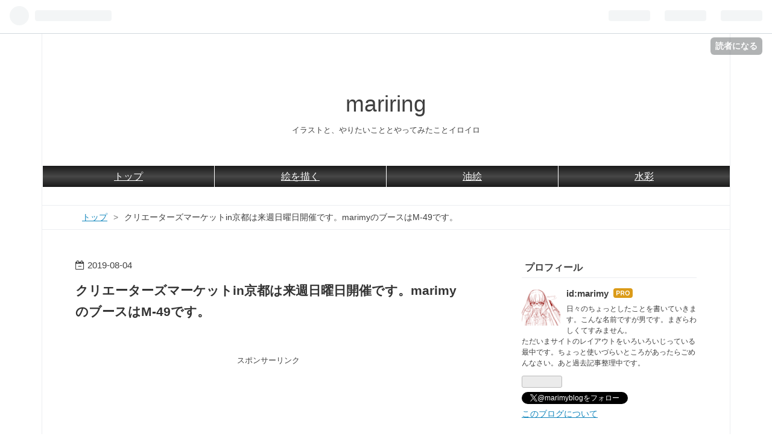

--- FILE ---
content_type: text/html; charset=utf-8
request_url: https://www.marimy.net/entry/2019/08/04/163000
body_size: 14359
content:
<!DOCTYPE html>
<html
  lang="ja"

data-admin-domain="//blog.hatena.ne.jp"
data-admin-origin="https://blog.hatena.ne.jp"
data-author="marimy"
data-avail-langs="ja en"
data-blog="marimy.hatenablog.com"
data-blog-host="marimy.hatenablog.com"
data-blog-is-public="1"
data-blog-name="mariring"
data-blog-owner="marimy"
data-blog-show-ads=""
data-blog-show-sleeping-ads=""
data-blog-uri="https://www.marimy.net/"
data-blog-uuid="17391345971644556393"
data-blogs-uri-base="https://www.marimy.net"
data-brand="pro"
data-data-layer="{&quot;hatenablog&quot;:{&quot;admin&quot;:{},&quot;analytics&quot;:{&quot;brand_property_id&quot;:&quot;&quot;,&quot;measurement_id&quot;:&quot;G-8JG0J2PWEV&quot;,&quot;non_sampling_property_id&quot;:&quot;&quot;,&quot;property_id&quot;:&quot;UA-121920414-1&quot;,&quot;separated_property_id&quot;:&quot;UA-29716941-19&quot;},&quot;blog&quot;:{&quot;blog_id&quot;:&quot;17391345971644556393&quot;,&quot;content_seems_japanese&quot;:&quot;true&quot;,&quot;disable_ads&quot;:&quot;custom_domain&quot;,&quot;enable_ads&quot;:&quot;false&quot;,&quot;enable_keyword_link&quot;:&quot;true&quot;,&quot;entry_show_footer_related_entries&quot;:&quot;true&quot;,&quot;force_pc_view&quot;:&quot;true&quot;,&quot;is_public&quot;:&quot;true&quot;,&quot;is_responsive_view&quot;:&quot;true&quot;,&quot;is_sleeping&quot;:&quot;false&quot;,&quot;lang&quot;:&quot;ja&quot;,&quot;name&quot;:&quot;mariring&quot;,&quot;owner_name&quot;:&quot;marimy&quot;,&quot;uri&quot;:&quot;https://www.marimy.net/&quot;},&quot;brand&quot;:&quot;pro&quot;,&quot;page_id&quot;:&quot;entry&quot;,&quot;permalink_entry&quot;:{&quot;author_name&quot;:&quot;marimy&quot;,&quot;categories&quot;:&quot;&quot;,&quot;character_count&quot;:1162,&quot;date&quot;:&quot;2019-08-04&quot;,&quot;entry_id&quot;:&quot;26006613386440575&quot;,&quot;first_category&quot;:&quot;&quot;,&quot;hour&quot;:&quot;16&quot;,&quot;title&quot;:&quot;\u30af\u30ea\u30a8\u30fc\u30bf\u30fc\u30ba\u30de\u30fc\u30b1\u30c3\u30c8in\u4eac\u90fd\u306f\u6765\u9031\u65e5\u66dc\u65e5\u958b\u50ac\u3067\u3059\u3002marimy\u306e\u30d6\u30fc\u30b9\u306fM-49\u3067\u3059\u3002&quot;,&quot;uri&quot;:&quot;https://www.marimy.net/entry/2019/08/04/163000&quot;},&quot;pro&quot;:&quot;pro&quot;,&quot;router_type&quot;:&quot;blogs&quot;}}"
data-device="pc"
data-dont-recommend-pro="false"
data-global-domain="https://hatena.blog"
data-globalheader-color="b"
data-globalheader-type="pc"
data-has-touch-view="1"
data-help-url="https://help.hatenablog.com"
data-no-suggest-touch-view="1"
data-page="entry"
data-parts-domain="https://hatenablog-parts.com"
data-plus-available="1"
data-pro="true"
data-router-type="blogs"
data-sentry-dsn="https://03a33e4781a24cf2885099fed222b56d@sentry.io/1195218"
data-sentry-environment="production"
data-sentry-sample-rate="0.1"
data-static-domain="https://cdn.blog.st-hatena.com"
data-version="ce040fcbad0d42a5e1cae88990dad0"




  data-initial-state="{}"

  >
  <head prefix="og: http://ogp.me/ns# fb: http://ogp.me/ns/fb# article: http://ogp.me/ns/article#">

  

  
  <meta name="viewport" content="width=device-width, initial-scale=1.0" />


  


  

  <meta name="robots" content="max-image-preview:large" />


  <meta charset="utf-8"/>
  <meta http-equiv="X-UA-Compatible" content="IE=7; IE=9; IE=10; IE=11" />
  <title>クリエーターズマーケットin京都は来週日曜日開催です。marimyのブースはM-49です。 - mariring</title>

  
  <link rel="canonical" href="https://www.marimy.net/entry/2019/08/04/163000"/>



  

<meta itemprop="name" content="クリエーターズマーケットin京都は来週日曜日開催です。marimyのブースはM-49です。 - mariring"/>

  <meta itemprop="image" content="https://cdn.image.st-hatena.com/image/scale/dc85f4f0f5f1af6643c47a3ff352fd0505e1ea53/backend=imagemagick;version=1;width=1300/https%3A%2F%2Fcdn-ak.f.st-hatena.com%2Fimages%2Ffotolife%2Fm%2Fmarimy%2F20190804%2F20190804154133.jpg"/>


  <meta property="og:title" content="クリエーターズマーケットin京都は来週日曜日開催です。marimyのブースはM-49です。 - mariring"/>
<meta property="og:type" content="article"/>
  <meta property="og:url" content="https://www.marimy.net/entry/2019/08/04/163000"/>

  <meta property="og:image" content="https://cdn.image.st-hatena.com/image/scale/dc85f4f0f5f1af6643c47a3ff352fd0505e1ea53/backend=imagemagick;version=1;width=1300/https%3A%2F%2Fcdn-ak.f.st-hatena.com%2Fimages%2Ffotolife%2Fm%2Fmarimy%2F20190804%2F20190804154133.jpg"/>

<meta property="og:image:alt" content="クリエーターズマーケットin京都は来週日曜日開催です。marimyのブースはM-49です。 - mariring"/>
    <meta property="og:description" content="お久しぶりです。marimyです。 クリエーターズマーケットin京都まであと1週間となりました。 というわけで今日は朝から会場まで行ってきてみました。 朝6時に出発して会場のみやこめっせに8時20分頃に到着。 高速道路を使って片道2時間ちょっと。 目的は達成したのであとは帰るだけですが、みやこめっせのほぼ向かいが平安神宮でしたのでちょっと手を合わせてきました。 朝でしたがすでにかなり暑かったです…。 夏は木々の緑が鮮やかで空も青くてどこの観光地でもとても映えて見えると思うのですが、暑さがかなりのマイナスになってしまいますね。 というわけでそそくさと帰ってきました。 京都滞在は1時間ちょっと。全…" />
<meta property="og:site_name" content="mariring"/>

  <meta property="article:published_time" content="2019-08-04T07:30:00Z" />

      <meta name="twitter:card"  content="summary_large_image" />
    <meta name="twitter:image" content="https://cdn.image.st-hatena.com/image/scale/dc85f4f0f5f1af6643c47a3ff352fd0505e1ea53/backend=imagemagick;version=1;width=1300/https%3A%2F%2Fcdn-ak.f.st-hatena.com%2Fimages%2Ffotolife%2Fm%2Fmarimy%2F20190804%2F20190804154133.jpg" />  <meta name="twitter:title" content="クリエーターズマーケットin京都は来週日曜日開催です。marimyのブースはM-49です。 - mariring" />    <meta name="twitter:description" content="お久しぶりです。marimyです。 クリエーターズマーケットin京都まであと1週間となりました。 というわけで今日は朝から会場まで行ってきてみました。 朝6時に出発して会場のみやこめっせに8時20分頃に到着。 高速道路を使って片道2時間ちょっと。 目的は達成したのであとは帰るだけですが、みやこめっせのほぼ向かいが平安神…" />  <meta name="twitter:app:name:iphone" content="はてなブログアプリ" />
  <meta name="twitter:app:id:iphone" content="583299321" />
  <meta name="twitter:app:url:iphone" content="hatenablog:///open?uri=https%3A%2F%2Fwww.marimy.net%2Fentry%2F2019%2F08%2F04%2F163000" />  <meta name="twitter:site" content="@marimyblog" />
  
    <meta name="description" content="お久しぶりです。marimyです。 クリエーターズマーケットin京都まであと1週間となりました。 というわけで今日は朝から会場まで行ってきてみました。 朝6時に出発して会場のみやこめっせに8時20分頃に到着。 高速道路を使って片道2時間ちょっと。 目的は達成したのであとは帰るだけですが、みやこめっせのほぼ向かいが平安神宮でしたのでちょっと手を合わせてきました。 朝でしたがすでにかなり暑かったです…。 夏は木々の緑が鮮やかで空も青くてどこの観光地でもとても映えて見えると思うのですが、暑さがかなりのマイナスになってしまいますね。 というわけでそそくさと帰ってきました。 京都滞在は1時間ちょっと。全…" />
    <meta name="google-site-verification" content="fhX15fSEda2_fMm_2YggZbMKo4AB8lvHjYX4jjLyMaM" />


  
<script
  id="embed-gtm-data-layer-loader"
  data-data-layer-page-specific="{&quot;hatenablog&quot;:{&quot;blogs_permalink&quot;:{&quot;is_author_pro&quot;:&quot;true&quot;,&quot;has_related_entries_with_elasticsearch&quot;:&quot;true&quot;,&quot;blog_afc_issued&quot;:&quot;false&quot;,&quot;is_blog_sleeping&quot;:&quot;false&quot;,&quot;entry_afc_issued&quot;:&quot;false&quot;}}}"
>
(function() {
  function loadDataLayer(elem, attrName) {
    if (!elem) { return {}; }
    var json = elem.getAttribute(attrName);
    if (!json) { return {}; }
    return JSON.parse(json);
  }

  var globalVariables = loadDataLayer(
    document.documentElement,
    'data-data-layer'
  );
  var pageSpecificVariables = loadDataLayer(
    document.getElementById('embed-gtm-data-layer-loader'),
    'data-data-layer-page-specific'
  );

  var variables = [globalVariables, pageSpecificVariables];

  if (!window.dataLayer) {
    window.dataLayer = [];
  }

  for (var i = 0; i < variables.length; i++) {
    window.dataLayer.push(variables[i]);
  }
})();
</script>

<!-- Google Tag Manager -->
<script>(function(w,d,s,l,i){w[l]=w[l]||[];w[l].push({'gtm.start':
new Date().getTime(),event:'gtm.js'});var f=d.getElementsByTagName(s)[0],
j=d.createElement(s),dl=l!='dataLayer'?'&l='+l:'';j.async=true;j.src=
'https://www.googletagmanager.com/gtm.js?id='+i+dl;f.parentNode.insertBefore(j,f);
})(window,document,'script','dataLayer','GTM-P4CXTW');</script>
<!-- End Google Tag Manager -->











  <link rel="shortcut icon" href="https://www.marimy.net/icon/favicon">
<link rel="apple-touch-icon" href="https://www.marimy.net/icon/touch">
<link rel="icon" sizes="192x192" href="https://www.marimy.net/icon/link">

  

<link rel="alternate" type="application/atom+xml" title="Atom" href="https://www.marimy.net/feed"/>
<link rel="alternate" type="application/rss+xml" title="RSS2.0" href="https://www.marimy.net/rss"/>

  <link rel="alternate" type="application/json+oembed" href="https://hatena.blog/oembed?url=https%3A%2F%2Fwww.marimy.net%2Fentry%2F2019%2F08%2F04%2F163000&amp;format=json" title="oEmbed Profile of クリエーターズマーケットin京都は来週日曜日開催です。marimyのブースはM-49です。"/>
<link rel="alternate" type="text/xml+oembed" href="https://hatena.blog/oembed?url=https%3A%2F%2Fwww.marimy.net%2Fentry%2F2019%2F08%2F04%2F163000&amp;format=xml" title="oEmbed Profile of クリエーターズマーケットin京都は来週日曜日開催です。marimyのブースはM-49です。"/>
  
  <link rel="author" href="http://www.hatena.ne.jp/marimy/">

  

  
      <link rel="preload" href="https://cdn-ak.f.st-hatena.com/images/fotolife/m/marimy/20190804/20190804140716.jpg" as="image"/>


  
    
<link rel="stylesheet" type="text/css" href="https://cdn.blog.st-hatena.com/css/blog.css?version=ce040fcbad0d42a5e1cae88990dad0"/>

    
  <link rel="stylesheet" type="text/css" href="https://usercss.blog.st-hatena.com/blog_style/17391345971644556393/ae78ab8640aa6550b3c22d2b065e78477f3c6940"/>
  
  

  

  
<script> </script>

  
<style>
  div#google_afc_user,
  div.google-afc-user-container,
  div.google_afc_image,
  div.google_afc_blocklink {
      display: block !important;
  }
</style>


  

  
    <script type="application/ld+json">{"@context":"http://schema.org","@type":"Article","dateModified":"2019-08-04T16:30:02+09:00","datePublished":"2019-08-04T16:30:00+09:00","description":"お久しぶりです。marimyです。 クリエーターズマーケットin京都まであと1週間となりました。 というわけで今日は朝から会場まで行ってきてみました。 朝6時に出発して会場のみやこめっせに8時20分頃に到着。 高速道路を使って片道2時間ちょっと。 目的は達成したのであとは帰るだけですが、みやこめっせのほぼ向かいが平安神宮でしたのでちょっと手を合わせてきました。 朝でしたがすでにかなり暑かったです…。 夏は木々の緑が鮮やかで空も青くてどこの観光地でもとても映えて見えると思うのですが、暑さがかなりのマイナスになってしまいますね。 というわけでそそくさと帰ってきました。 京都滞在は1時間ちょっと。全…","headline":"クリエーターズマーケットin京都は来週日曜日開催です。marimyのブースはM-49です。","image":["https://cdn-ak.f.st-hatena.com/images/fotolife/m/marimy/20190804/20190804154133.jpg"],"mainEntityOfPage":{"@id":"https://www.marimy.net/entry/2019/08/04/163000","@type":"WebPage"}}</script>

  

  <base target="new">
<script async src="//pagead2.googlesyndication.com/pagead/js/adsbygoogle.js"></script>
<script>
     (adsbygoogle = window.adsbygoogle || []).push({
          google_ad_client: "ca-pub-1826746961330466",
          enable_page_level_ads: true
     });
</script>

<script data-ad-client="ca-pub-1826746961330466" async src="https://pagead2.googlesyndication.com/pagead/js/adsbygoogle.js"></script>

<!-- Google tag (gtag.js) -->
<script async src="https://www.googletagmanager.com/gtag/js?id=G-8JG0J2PWEV"></script>
<script>
  window.dataLayer = window.dataLayer || [];
  function gtag(){dataLayer.push(arguments);}
  gtag('js', new Date());

  gtag('config', 'G-8JG0J2PWEV');
</script>
</head>

  <body class="page-entry enable-top-editarea enable-bottom-editarea globalheader-ng-enabled">
    

<div id="globalheader-container"
  data-brand="hatenablog"
  
  >
  <iframe id="globalheader" height="37" frameborder="0" allowTransparency="true"></iframe>
</div>


  
  
  
    <nav class="
      blog-controlls
      
    ">
      <div class="blog-controlls-blog-icon">
        <a href="https://www.marimy.net/">
          <img src="https://cdn.image.st-hatena.com/image/square/27056334905c9cef07af11561b6bc62288671c52/backend=imagemagick;height=128;version=1;width=128/https%3A%2F%2Fcdn.user.blog.st-hatena.com%2Fblog_custom_icon%2F152776510%2F153287122172916" alt="mariring"/>
        </a>
      </div>
      <div class="blog-controlls-title">
        <a href="https://www.marimy.net/">mariring</a>
      </div>
      <a href="https://blog.hatena.ne.jp/marimy/marimy.hatenablog.com/subscribe?utm_source=blogs_topright_button&amp;utm_medium=button&amp;utm_campaign=subscribe_blog" class="blog-controlls-subscribe-btn test-blog-header-controlls-subscribe">
        読者になる
      </a>
    </nav>
  

  <div id="container">
    <div id="container-inner">
      <header id="blog-title" data-brand="hatenablog">
  <div id="blog-title-inner" >
    <div id="blog-title-content">
      <h1 id="title"><a href="https://www.marimy.net/">mariring</a></h1>
      
        <h2 id="blog-description">イラストと、やりたいこととやってみたことイロイロ</h2>
      
    </div>
  </div>
</header>

      
  <div id="top-editarea">
    <div class="nav">
  <ul>
    <li><a href="https://www.marimy.net/">トップ</a></li>
        <li><a href="https://www.marimy.net/archive/category/%E7%B5%B5%E3%82%92%E6%8F%8F%E3%81%8F">絵を描く</a></li>
    <li><a href="https://www.marimy.net/archive/category/%E6%B2%B9%E7%B5%B5">油絵</a></li>
    <li><a href="https://www.marimy.net/archive/category/%E6%B0%B4%E5%BD%A9">水彩</a></li>
  </ul>
</div>
  </div>


      
          <div id="top-box">
    <div class="breadcrumb" data-test-id="breadcrumb">
      <div class="breadcrumb-inner">
        <a class="breadcrumb-link" href="https://www.marimy.net/"><span>トップ</span></a>          <span class="breadcrumb-gt">&gt;</span>          <span class="breadcrumb-child">            <span>クリエーターズマーケットin京都は来週日曜日開催です。marimyのブースはM-49です。</span>          </span>      </div>
    </div>
  </div>
  <script type="application/ld+json" class="test-breadcrumb-json-ld">
    {"itemListElement":[{"position":1,"@type":"ListItem","item":{"name":"トップ","@id":"https://www.marimy.net/"}}],"@type":"BreadcrumbList","@context":"http://schema.org"}
  </script>
      
      




<div id="content" class="hfeed"
  
  >
  <div id="content-inner">
    <div id="wrapper">
      <div id="main">
        <div id="main-inner">
          

          



          
  
  <!-- google_ad_section_start -->
  <!-- rakuten_ad_target_begin -->
  
  
  

  

  
    
      
        <article class="entry hentry test-hentry js-entry-article date-first autopagerize_page_element chars-1200 words-100 mode-html entry-odd" id="entry-26006613386440575" data-keyword-campaign="" data-uuid="26006613386440575" data-publication-type="entry">
  <div class="entry-inner">
    <header class="entry-header">
  
    <div class="date entry-date first">
    <a href="https://www.marimy.net/archive/2019/08/04" rel="nofollow">
      <time datetime="2019-08-04T07:30:00Z" title="2019-08-04T07:30:00Z">
        <span class="date-year">2019</span><span class="hyphen">-</span><span class="date-month">08</span><span class="hyphen">-</span><span class="date-day">04</span>
      </time>
    </a>
      </div>
  <h1 class="entry-title">
  <a href="https://www.marimy.net/entry/2019/08/04/163000" class="entry-title-link bookmark">クリエーターズマーケットin京都は来週日曜日開催です。marimyのブースはM-49です。</a>
</h1>

  
  


  
  <div class="customized-header">
    <div class="entry-header-html"><br />
<p style="text-align: center;"><span style="font-size:80%">スポンサーリンク</span><p>
<script async src="//pagead2.googlesyndication.com/pagead/js/adsbygoogle.js"></script>
<!-- marimynet_sita -->
<ins class="adsbygoogle"
     style="display:block"
     data-ad-client="ca-pub-1826746961330466"
     data-ad-slot="2780947567"
     data-ad-format="auto"
     data-full-width-responsive="true"></ins>
<script>
(adsbygoogle = window.adsbygoogle || []).push({});
</script>
<br /></div>
  </div>


  

</header>

    


    <div class="entry-content hatenablog-entry">
  
    <p>お久しぶりです。marimyです。</p>
<p> </p>
<p>ク<a class="keyword" href="http://d.hatena.ne.jp/keyword/%A5%EA%A5%A8%A1%BC%A5%BF">リエータ</a>ーズマーケットin京都まであと1週間となりました。 </p>
<p>というわけで今日は朝から会場まで行ってきてみました。</p>
<p> </p>
<p>朝6時に出発して会場の<a class="keyword" href="http://d.hatena.ne.jp/keyword/%A4%DF%A4%E4%A4%B3%A4%E1%A4%C3%A4%BB">みやこめっせ</a>に8時20分頃に到着。</p>
<p><img class="hatena-fotolife" title="f:id:marimy:20190804140716j:plain" src="https://cdn-ak.f.st-hatena.com/images/fotolife/m/marimy/20190804/20190804140716.jpg" alt="f:id:marimy:20190804140716j:plain" /></p>
<p>高速道路を使って片道2時間ちょっと。</p>
<p> </p>
<p>目的は達成したのであとは帰るだけですが、<a class="keyword" href="http://d.hatena.ne.jp/keyword/%A4%DF%A4%E4%A4%B3%A4%E1%A4%C3%A4%BB">みやこめっせ</a>のほぼ向かいが<a class="keyword" href="http://d.hatena.ne.jp/keyword/%CA%BF%B0%C2%BF%C0%B5%DC">平安神宮</a>でしたのでちょっと手を合わせてきました。</p>
<p><img class="hatena-fotolife" title="f:id:marimy:20190804141344j:plain" src="https://cdn-ak.f.st-hatena.com/images/fotolife/m/marimy/20190804/20190804141344.jpg" alt="f:id:marimy:20190804141344j:plain" /></p>
<p>朝でしたがすでにかなり暑かったです…。</p>
<p> </p>
<p>夏は木々の緑が鮮やかで空も青くてどこの観光地でもとても映えて見えると思うのですが、暑さがかなりのマイナスになってしまいますね。</p>
<p> </p>
<p>というわけでそそくさと帰ってきました。</p>
<p>京都滞在は1時間ちょっと。全工程6時間程度でした。</p>
<p>途中のジャンクションで車の量がちょっと増えた時がありましたが行きも帰りもスムーズに走ることができました。</p>
<p> </p>
<p>当日の搬入時間は7時から10時45分まで。</p>
<p>marimyの荷物はたぶん普通？のリュックサック一つにまとめていれてしまえる位の量だと思うので、設営もそんなにかからないでしょうから、今日の時間くらいに着ければ問題ないかなと持っています。</p>
<p>ただ、お盆の連休でもあるので、当日の交通量がどうかが問題ですね。</p>
<p> </p>
<p>電車でいけば交通量とか気にする必要はありませんが、運行時間を気にしないといけなくなるのと、車で行くよりも移動時間が長くなりますので、ギリギリまで電車で行くか車で行くか悩みそうです。</p>
<p> </p>
<p>あ、marimyのブースナンバーはM-49です。</p>
<p><img class="hatena-fotolife" title="f:id:marimy:20190804153720j:plain" src="https://cdn-ak.f.st-hatena.com/images/fotolife/m/marimy/20190804/20190804153720.jpg" alt="f:id:marimy:20190804153720j:plain" /></p>
<p>会場地図で赤く丸の場所です。</p>
<p>結構奥のほうです。</p>
<p>ク<a class="keyword" href="http://d.hatena.ne.jp/keyword/%A5%EA%A5%A8%A1%BC%A5%BF">リエータ</a>ーズマーケット自体は2日ありますが、<strong>marimyは8月11日のみの参加です。</strong></p>
<p> </p>
<p><img class="hatena-fotolife" title="f:id:marimy:20190804154133j:plain" src="https://cdn-ak.f.st-hatena.com/images/fotolife/m/marimy/20190804/20190804154133.jpg" alt="f:id:marimy:20190804154133j:plain" /></p>
<p>ブースはこんな感じになります。</p>
<p><a class="keyword" href="http://d.hatena.ne.jp/keyword/%A5%D6%A5%C3%A5%AF%A5%DE%A1%BC%A5%AB%A1%BC">ブックマーカー</a>とアクリルブロックとミニキャンバス、そしてポストカードになります。ついでに古い製作物ですがせっかくなので<a class="keyword" href="http://d.hatena.ne.jp/keyword/JINS">JINS</a>ペイントでつくった眼鏡も忘れなければもっていこうと思っています。</p>
<p> </p>
<p>眼鏡とアクリルブロックは展示のみになります。</p>
<p>フォトフレームの中身はポストカードです。</p>
<p>ポストカードはご購入いただけますが、フォトフレームは付属しません。すみません。</p>
<p> </p>
<p>一部のポストカードに使われている画像はデジカメでとった写真です。</p>
<p>marimyの腕が悪いので、デジタルでの製作物に比べてちょっとぼんやりした感じに仕上がっています…。</p>
<p> </p>
<p>ク<a class="keyword" href="http://d.hatena.ne.jp/keyword/%A5%EA%A5%A8%A1%BC%A5%BF">リエータ</a>ーズマーケット用の新作はつくれなくて、ブログを見てくださっている方には見たことのあるものしかありませんが、とりあえずこんな感じでの初参加になります。</p>
<p> </p>
<p>というわけで、今回はここまでです。</p>
<p>更新が滞っていましたが、また週1ペースくらいで更新できるかなと思いますのでよければまた見てください。</p>
<p> </p>
<p>次は実際に参加した感想になると思います。</p>
<p> </p>
<p>ありがとうございました、</p>
<p> </p>
    
    




    

  
</div>

    
  <footer class="entry-footer">
    
    <div class="entry-tags-wrapper">
  <div class="entry-tags">  </div>
</div>

    <p class="entry-footer-section track-inview-by-gtm" data-gtm-track-json="{&quot;area&quot;: &quot;finish_reading&quot;}">
  <span class="author vcard"><span class="fn" data-load-nickname="1" data-user-name="marimy" >marimy</span></span>
  <span class="entry-footer-time"><a href="https://www.marimy.net/entry/2019/08/04/163000"><time data-relative datetime="2019-08-04T07:30:00Z" title="2019-08-04T07:30:00Z" class="updated">2019-08-04 16:30</time></a></span>
  
  
  
    <span class="
      entry-footer-subscribe
      
    " data-test-blog-controlls-subscribe>
      <a href="https://blog.hatena.ne.jp/marimy/marimy.hatenablog.com/subscribe?utm_campaign=subscribe_blog&amp;utm_medium=button&amp;utm_source=blogs_entry_footer">
        読者になる
      </a>
    </span>
  
</p>

    
  <div
    class="hatena-star-container"
    data-hatena-star-container
    data-hatena-star-url="https://www.marimy.net/entry/2019/08/04/163000"
    data-hatena-star-title="クリエーターズマーケットin京都は来週日曜日開催です。marimyのブースはM-49です。"
    data-hatena-star-variant="profile-icon"
    data-hatena-star-profile-url-template="https://blog.hatena.ne.jp/{username}/"
  ></div>


    
<div class="social-buttons">
  
  
    <div class="social-button-item">
      <a href="https://b.hatena.ne.jp/entry/s/www.marimy.net/entry/2019/08/04/163000" class="hatena-bookmark-button" data-hatena-bookmark-url="https://www.marimy.net/entry/2019/08/04/163000" data-hatena-bookmark-layout="vertical-balloon" data-hatena-bookmark-lang="ja" title="この記事をはてなブックマークに追加"><img src="https://b.st-hatena.com/images/entry-button/button-only.gif" alt="この記事をはてなブックマークに追加" width="20" height="20" style="border: none;" /></a>
    </div>
  
  
    <div class="social-button-item">
      <div class="fb-share-button" data-layout="box_count" data-href="https://www.marimy.net/entry/2019/08/04/163000"></div>
    </div>
  
  
    
    
    <div class="social-button-item">
      <a
          class="entry-share-button entry-share-button-twitter test-share-button-twitter"
          href="https://x.com/intent/tweet?text=%E3%82%AF%E3%83%AA%E3%82%A8%E3%83%BC%E3%82%BF%E3%83%BC%E3%82%BA%E3%83%9E%E3%83%BC%E3%82%B1%E3%83%83%E3%83%88in%E4%BA%AC%E9%83%BD%E3%81%AF%E6%9D%A5%E9%80%B1%E6%97%A5%E6%9B%9C%E6%97%A5%E9%96%8B%E5%82%AC%E3%81%A7%E3%81%99%E3%80%82marimy%E3%81%AE%E3%83%96%E3%83%BC%E3%82%B9%E3%81%AFM-49%E3%81%A7%E3%81%99%E3%80%82+-+mariring&amp;url=https%3A%2F%2Fwww.marimy.net%2Fentry%2F2019%2F08%2F04%2F163000"
          title="X（Twitter）で投稿する"
        ></a>
    </div>
  
  
  
  
  
  
</div>

    

    <div class="customized-footer">
      
  <iframe class="hatena-bookmark-comment-iframe" data-src="https://www.marimy.net/iframe/hatena_bookmark_comment?canonical_uri=https%3A%2F%2Fwww.marimy.net%2Fentry%2F2019%2F08%2F04%2F163000" frameborder="0" scrolling="no" style="border: none; width: 100%;">
  </iframe>


        

          <div class="entry-footer-modules" id="entry-footer-secondary-modules">      
<div class="hatena-module hatena-module-related-entries" >
      
  <!-- Hatena-Epic-has-related-entries-with-elasticsearch:true -->
  <div class="hatena-module-title">
    関連記事
  </div>
  <div class="hatena-module-body">
    <ul class="related-entries hatena-urllist urllist-with-thumbnails">
  
  
    
    <li class="urllist-item related-entries-item">
      <div class="urllist-item-inner related-entries-item-inner">
        
          
                      <a class="urllist-image-link related-entries-image-link" href="https://www.marimy.net/entry/2021/09/08/223000">
  <img alt="ジークレー印刷って知っていますか？と油絵制作です。" src="https://cdn.image.st-hatena.com/image/square/392d1ca0eef189163ae68904520079e4c02591cd/backend=imagemagick;height=100;version=1;width=100/https%3A%2F%2Fcdn-ak.f.st-hatena.com%2Fimages%2Ffotolife%2Fm%2Fmarimy%2F20210908%2F20210908220019.jpg" class="urllist-image related-entries-image" title="ジークレー印刷って知っていますか？と油絵制作です。" width="100" height="100" loading="lazy">
</a>
            <div class="urllist-date-link related-entries-date-link">
  <a href="https://www.marimy.net/archive/2021/09/08" rel="nofollow">
    <time datetime="2021-09-08T13:30:00Z" title="2021年9月8日">
      2021-09-08
    </time>
  </a>
</div>

          <a href="https://www.marimy.net/entry/2021/09/08/223000" class="urllist-title-link related-entries-title-link  urllist-title related-entries-title">ジークレー印刷って知っていますか？と油絵制作です。</a>




          
          

                      <div class="urllist-entry-body related-entries-entry-body">こんにちは、marimyです。 ジークレー印刷（ジクレーとも。ここ…</div>
      </div>
    </li>
  
    
    <li class="urllist-item related-entries-item">
      <div class="urllist-item-inner related-entries-item-inner">
        
          
                      <a class="urllist-image-link related-entries-image-link" href="https://www.marimy.net/entry/2021/08/31/223000">
  <img alt="アクリル絵の具（リキテックスプライム）を買いました。と油絵制作。" src="https://cdn.image.st-hatena.com/image/square/08355a97ac244970efdaaae69397d8d711bc16e9/backend=imagemagick;height=100;version=1;width=100/https%3A%2F%2Fcdn-ak.f.st-hatena.com%2Fimages%2Ffotolife%2Fm%2Fmarimy%2F20210831%2F20210831210017.jpg" class="urllist-image related-entries-image" title="アクリル絵の具（リキテックスプライム）を買いました。と油絵制作。" width="100" height="100" loading="lazy">
</a>
            <div class="urllist-date-link related-entries-date-link">
  <a href="https://www.marimy.net/archive/2021/08/31" rel="nofollow">
    <time datetime="2021-08-31T13:30:00Z" title="2021年8月31日">
      2021-08-31
    </time>
  </a>
</div>

          <a href="https://www.marimy.net/entry/2021/08/31/223000" class="urllist-title-link related-entries-title-link  urllist-title related-entries-title">アクリル絵の具（リキテックスプライム）を買いました。と油絵制作。</a>




          
          

                      <div class="urllist-entry-body related-entries-entry-body">こんにちは、marimyです。 新しい絵具を買いました。 リキテッ…</div>
      </div>
    </li>
  
    
    <li class="urllist-item related-entries-item">
      <div class="urllist-item-inner related-entries-item-inner">
        
          
                      <a class="urllist-image-link related-entries-image-link" href="https://www.marimy.net/entry/2019/08/12/230000">
  <img alt="クリエーターズマーケットin京都に行ってきました。" src="https://cdn.image.st-hatena.com/image/square/07eab9463f2e4225e0c68951448da33c40207cce/backend=imagemagick;height=100;version=1;width=100/https%3A%2F%2Fcdn-ak.f.st-hatena.com%2Fimages%2Ffotolife%2Fm%2Fmarimy%2F20190812%2F20190812213920.jpg" class="urllist-image related-entries-image" title="クリエーターズマーケットin京都に行ってきました。" width="100" height="100" loading="lazy">
</a>
            <div class="urllist-date-link related-entries-date-link">
  <a href="https://www.marimy.net/archive/2019/08/12" rel="nofollow">
    <time datetime="2019-08-12T14:00:00Z" title="2019年8月12日">
      2019-08-12
    </time>
  </a>
</div>

          <a href="https://www.marimy.net/entry/2019/08/12/230000" class="urllist-title-link related-entries-title-link  urllist-title related-entries-title">クリエーターズマーケットin京都に行ってきました。</a>




          
          

                      <div class="urllist-entry-body related-entries-entry-body">こんにちは、marimyです。 毎日暑いですが、みなさんどうお過ご…</div>
      </div>
    </li>
  
    
    <li class="urllist-item related-entries-item">
      <div class="urllist-item-inner related-entries-item-inner">
        
          
                      <a class="urllist-image-link related-entries-image-link" href="https://www.marimy.net/entry/2019/05/28/213000">
  <img alt="クリエイターズマーケットin京都に出展できることになりました。どんなブースが立ち寄りやすい？" src="https://cdn.image.st-hatena.com/image/square/02322309fce331c14d0822e767674b992b3d5b7f/backend=imagemagick;height=100;version=1;width=100/https%3A%2F%2Fcdn-ak.f.st-hatena.com%2Fimages%2Ffotolife%2Fm%2Fmarimy%2F20190528%2F20190528205154.jpg" class="urllist-image related-entries-image" title="クリエイターズマーケットin京都に出展できることになりました。どんなブースが立ち寄りやすい？" width="100" height="100" loading="lazy">
</a>
            <div class="urllist-date-link related-entries-date-link">
  <a href="https://www.marimy.net/archive/2019/05/28" rel="nofollow">
    <time datetime="2019-05-28T12:30:00Z" title="2019年5月28日">
      2019-05-28
    </time>
  </a>
</div>

          <a href="https://www.marimy.net/entry/2019/05/28/213000" class="urllist-title-link related-entries-title-link  urllist-title related-entries-title">クリエイターズマーケットin京都に出展できることになりました。どんなブースが立ち寄りやすい？</a>




          
          

                      <div class="urllist-entry-body related-entries-entry-body">こんにちは、marimyです。 クリエイターズマーケットin京都への…</div>
      </div>
    </li>
  
    
    <li class="urllist-item related-entries-item">
      <div class="urllist-item-inner related-entries-item-inner">
        
          
                      <a class="urllist-image-link related-entries-image-link" href="https://www.marimy.net/entry/2019/05/26/220000">
  <img alt="SUZURIさんにお願いしていたアクリルブロックが届きましたので感想書きたいと思います。" src="https://cdn.image.st-hatena.com/image/square/3e585701559fd2629558510be262ec54be33302a/backend=imagemagick;height=100;version=1;width=100/https%3A%2F%2Fcdn-ak.f.st-hatena.com%2Fimages%2Ffotolife%2Fm%2Fmarimy%2F20190526%2F20190526200616.jpg" class="urllist-image related-entries-image" title="SUZURIさんにお願いしていたアクリルブロックが届きましたので感想書きたいと思います。" width="100" height="100" loading="lazy">
</a>
            <div class="urllist-date-link related-entries-date-link">
  <a href="https://www.marimy.net/archive/2019/05/26" rel="nofollow">
    <time datetime="2019-05-26T13:00:00Z" title="2019年5月26日">
      2019-05-26
    </time>
  </a>
</div>

          <a href="https://www.marimy.net/entry/2019/05/26/220000" class="urllist-title-link related-entries-title-link  urllist-title related-entries-title">SUZURIさんにお願いしていたアクリルブロックが届きましたので感想書きたいと思います。</a>




          
          

                      <div class="urllist-entry-body related-entries-entry-body">こんにちは、marimyです。 先日、私の部屋の窓にホタルが止まっ…</div>
      </div>
    </li>
  
</ul>

  </div>
</div>
  </div>
        

      
    </div>
    
  <div class="comment-box js-comment-box">
    
    <ul class="comment js-comment">
      <li class="read-more-comments" style="display: none;"><a>もっと読む</a></li>
    </ul>
    
      <a class="leave-comment-title js-leave-comment-title">コメントを書く</a>
    
  </div>

  </footer>

  </div>
</article>

      
      
    
  

  
  <!-- rakuten_ad_target_end -->
  <!-- google_ad_section_end -->
  
  
  
  <div class="pager pager-permalink permalink">
    
      
      <span class="pager-prev">
        <a href="https://www.marimy.net/entry/2019/08/12/230000" rel="prev">
          <span class="pager-arrow">&laquo; </span>
          クリエーターズマーケットin京都に行って…
        </a>
      </span>
    
    
      
      <span class="pager-next">
        <a href="https://www.marimy.net/entry/2019/07/15/070000" rel="next">
          プラスワンさんが運営するマイシュミでＴ…
          <span class="pager-arrow"> &raquo;</span>
        </a>
      </span>
    
  </div>


  



        </div>
      </div>

      <aside id="box1">
  <div id="box1-inner">
  </div>
</aside>

    </div><!-- #wrapper -->

    
<aside id="box2">
  
  <div id="box2-inner">
    
      

<div class="hatena-module hatena-module-profile">
  <div class="hatena-module-title">
    プロフィール
  </div>
  <div class="hatena-module-body">
    
    <a href="https://www.marimy.net/about" class="profile-icon-link">
      <img src="https://cdn.profile-image.st-hatena.com/users/marimy/profile.png?1532871245"
      alt="id:marimy" class="profile-icon" />
    </a>
    

    
    <span class="id">
      <a href="https://www.marimy.net/about" class="hatena-id-link"><span data-load-nickname="1" data-user-name="marimy">id:marimy</span></a>
      
  
  
    <a href="https://blog.hatena.ne.jp/-/pro?plus_via=blog_plus_badge&amp;utm_source=pro_badge&amp;utm_medium=referral&amp;utm_campaign=register_pro" title="はてなブログPro"><i class="badge-type-pro">はてなブログPro</i></a>
  


    </span>
    

    

    
    <div class="profile-description">
      <p>日々のちょっとしたことを書いていきます。こんな名前ですが男です。まぎらわしくてすみません。<br />
ただいまサイトのレイアウトをいろいろいじっている最中です。ちょっと使いづらいところがあったらごめんなさい。あと過去記事整理中です。</p>

    </div>
    

    
      <div class="hatena-follow-button-box btn-subscribe js-hatena-follow-button-box"
  
  >

  <a href="#" class="hatena-follow-button js-hatena-follow-button">
    <span class="subscribing">
      <span class="foreground">読者です</span>
      <span class="background">読者をやめる</span>
    </span>
    <span class="unsubscribing" data-track-name="profile-widget-subscribe-button" data-track-once>
      <span class="foreground">読者になる</span>
      <span class="background">読者になる</span>
    </span>
  </a>
  <div class="subscription-count-box js-subscription-count-box">
    <i></i>
    <u></u>
    <span class="subscription-count js-subscription-count">
    </span>
  </div>
</div>

    

    
      <div class="hatena-follow-button-box">
        <a href="https://twitter.com/marimyblog" title="X（Twitter）アカウント" class="btn-twitter" data-lang="ja">
          <img src="https://cdn.blog.st-hatena.com/images/theme/plofile-socialize-x.svg?version=ce040fcbad0d42a5e1cae88990dad0" alt="X">
          <span>
            @marimyblogをフォロー
          </span>
        </a>
      </div>
    

    <div class="profile-about">
      <a href="https://www.marimy.net/about">このブログについて</a>
    </div>

  </div>
</div>

    
      
<div class="hatena-module hatena-module-html">
  <div class="hatena-module-body">
    <p><i class="blogicon-mail"></i> お問い合わせはこちらまで<br />
<a href="http://www.marimy.net/otoiawase" style="text-decoration: underline; font-weight: bold; color: #008080;">メールフォーム</a>
</p>
  </div>
</div>

    
      
<div class="hatena-module hatena-module-html">
  <div class="hatena-module-body">
    <p><a href="http://www.marimy.net/privacy-policy" style="text-decoration: underline; font-weight: bold; color: #008080;">プライバシーポリシー</a>
</p>
  </div>
</div>

    
      
<div class="hatena-module hatena-module-html">
  <div class="hatena-module-body">
    <p>スポンサーリンク</p>
<script type="text/javascript">amzn_assoc_ad_type ="responsive_search_widget"; amzn_assoc_tracking_id ="marimy-22"; amzn_assoc_marketplace ="amazon"; amzn_assoc_region ="JP"; amzn_assoc_placement =""; amzn_assoc_search_type = "search_widget";amzn_assoc_width ="auto"; amzn_assoc_height ="auto"; amzn_assoc_default_search_category =""; amzn_assoc_default_search_key ="";amzn_assoc_theme ="light"; amzn_assoc_bg_color ="FFFFFF"; </script><script src="//z-fe.amazon-adsystem.com/widgets/q?ServiceVersion=20070822&Operation=GetScript&ID=OneJS&WS=1&Marketplace=JP"></script>
  </div>
</div>

    
      

<div class="hatena-module hatena-module-category">
  <div class="hatena-module-title">
    カテゴリー
  </div>
  <div class="hatena-module-body">
    <ul class="hatena-urllist">
      
        <li>
          <a href="https://www.marimy.net/archive/category/%E3%82%A4%E3%83%A9%E3%82%B9%E3%83%88" class="category-イラスト">
            イラスト (186)
          </a>
        </li>
      
        <li>
          <a href="https://www.marimy.net/archive/category/%E3%82%84%E3%81%A3%E3%81%A6%E3%81%BF%E3%81%9F" class="category-やってみた">
            やってみた (173)
          </a>
        </li>
      
        <li>
          <a href="https://www.marimy.net/archive/category/%E7%B5%B5%E3%82%92%E6%8F%8F%E3%81%8F" class="category-絵を描く">
            絵を描く (145)
          </a>
        </li>
      
        <li>
          <a href="https://www.marimy.net/archive/category/%E6%B2%B9%E7%B5%B5" class="category-油絵">
            油絵 (81)
          </a>
        </li>
      
        <li>
          <a href="https://www.marimy.net/archive/category/%E7%A7%81%E3%81%AE%E4%BA%8B" class="category-私の事">
            私の事 (69)
          </a>
        </li>
      
        <li>
          <a href="https://www.marimy.net/archive/category/%E8%B6%A3%E5%91%B3" class="category-趣味">
            趣味 (59)
          </a>
        </li>
      
        <li>
          <a href="https://www.marimy.net/archive/category/%E6%84%9F%E6%83%B3" class="category-感想">
            感想 (56)
          </a>
        </li>
      
        <li>
          <a href="https://www.marimy.net/archive/category/%E8%A6%B3%E5%85%89" class="category-観光">
            観光 (19)
          </a>
        </li>
      
        <li>
          <a href="https://www.marimy.net/archive/category/%E3%82%B2%E3%83%BC%E3%83%A0" class="category-ゲーム">
            ゲーム (11)
          </a>
        </li>
      
        <li>
          <a href="https://www.marimy.net/archive/category/%E6%B0%B4%E5%BD%A9" class="category-水彩">
            水彩 (7)
          </a>
        </li>
      
        <li>
          <a href="https://www.marimy.net/archive/category/%E9%AB%98%E9%87%8E%E5%B1%B1" class="category-高野山">
            高野山 (6)
          </a>
        </li>
      
    </ul>
  </div>
</div>

    
      
<div class="hatena-module hatena-module-entries-access-ranking"
  data-count="5"
  data-source="access"
  data-enable_customize_format="0"
  data-display_entry_image_size_width="100"
  data-display_entry_image_size_height="100"

  data-display_entry_category="1"
  data-display_entry_image="1"
  data-display_entry_image_size_width="100"
  data-display_entry_image_size_height="100"
  data-display_entry_body_length="0"
  data-display_entry_date="0"
  data-display_entry_title_length="20"
  data-restrict_entry_title_length="0"
  data-display_bookmark_count="0"

>
  <div class="hatena-module-title">
    
      注目記事
    
  </div>
  <div class="hatena-module-body">
    
  </div>
</div>

    
      <div class="hatena-module hatena-module-recent-entries ">
  <div class="hatena-module-title">
    <a href="https://www.marimy.net/archive">
      最新記事
    </a>
  </div>
  <div class="hatena-module-body">
    <ul class="recent-entries hatena-urllist ">
  
  
    
    <li class="urllist-item recent-entries-item">
      <div class="urllist-item-inner recent-entries-item-inner">
        
          
          
          <a href="https://www.marimy.net/entry/2025/02/02/120000" class="urllist-title-link recent-entries-title-link  urllist-title recent-entries-title">人生いろいろ…</a>




          
          

                </div>
    </li>
  
    
    <li class="urllist-item recent-entries-item">
      <div class="urllist-item-inner recent-entries-item-inner">
        
          
          
          <a href="https://www.marimy.net/entry/2025/01/11/150000" class="urllist-title-link recent-entries-title-link  urllist-title recent-entries-title">本年もどうぞよろしくお願いいたします</a>




          
          

                </div>
    </li>
  
    
    <li class="urllist-item recent-entries-item">
      <div class="urllist-item-inner recent-entries-item-inner">
        
          
          
          <a href="https://www.marimy.net/entry/2024/11/03/213000" class="urllist-title-link recent-entries-title-link  urllist-title recent-entries-title">京都の美術館巡りをしてきました。</a>




          
          

                </div>
    </li>
  
    
    <li class="urllist-item recent-entries-item">
      <div class="urllist-item-inner recent-entries-item-inner">
        
          
          
          <a href="https://www.marimy.net/entry/2024/11/03/163000" class="urllist-title-link recent-entries-title-link  urllist-title recent-entries-title">marimyの歯科矯正費用は軽自動車が買えるくらい</a>




          
          

                </div>
    </li>
  
    
    <li class="urllist-item recent-entries-item">
      <div class="urllist-item-inner recent-entries-item-inner">
        
          
          
          <a href="https://www.marimy.net/entry/2024/10/20/140000_1" class="urllist-title-link recent-entries-title-link  urllist-title recent-entries-title">marimy、歯列矯正のためのシミュレーション？をする。</a>




          
          

                </div>
    </li>
  
</ul>

      </div>
</div>

    
      

<div class="hatena-module hatena-module-archive" data-archive-type="default" data-archive-url="https://www.marimy.net/archive">
  <div class="hatena-module-title">
    <a href="https://www.marimy.net/archive">月別アーカイブ</a>
  </div>
  <div class="hatena-module-body">
    
      
        <ul class="hatena-urllist">
          
            <li class="archive-module-year archive-module-year-hidden" data-year="2025">
              <div class="archive-module-button">
                <span class="archive-module-hide-button">▼</span>
                <span class="archive-module-show-button">▶</span>
              </div>
              <a href="https://www.marimy.net/archive/2025" class="archive-module-year-title archive-module-year-2025">
                2025
              </a>
              <ul class="archive-module-months">
                
                  <li class="archive-module-month">
                    <a href="https://www.marimy.net/archive/2025/02" class="archive-module-month-title archive-module-month-2025-2">
                      2025 / 2
                    </a>
                  </li>
                
                  <li class="archive-module-month">
                    <a href="https://www.marimy.net/archive/2025/01" class="archive-module-month-title archive-module-month-2025-1">
                      2025 / 1
                    </a>
                  </li>
                
              </ul>
            </li>
          
            <li class="archive-module-year archive-module-year-hidden" data-year="2024">
              <div class="archive-module-button">
                <span class="archive-module-hide-button">▼</span>
                <span class="archive-module-show-button">▶</span>
              </div>
              <a href="https://www.marimy.net/archive/2024" class="archive-module-year-title archive-module-year-2024">
                2024
              </a>
              <ul class="archive-module-months">
                
                  <li class="archive-module-month">
                    <a href="https://www.marimy.net/archive/2024/11" class="archive-module-month-title archive-module-month-2024-11">
                      2024 / 11
                    </a>
                  </li>
                
                  <li class="archive-module-month">
                    <a href="https://www.marimy.net/archive/2024/10" class="archive-module-month-title archive-module-month-2024-10">
                      2024 / 10
                    </a>
                  </li>
                
                  <li class="archive-module-month">
                    <a href="https://www.marimy.net/archive/2024/08" class="archive-module-month-title archive-module-month-2024-8">
                      2024 / 8
                    </a>
                  </li>
                
                  <li class="archive-module-month">
                    <a href="https://www.marimy.net/archive/2024/05" class="archive-module-month-title archive-module-month-2024-5">
                      2024 / 5
                    </a>
                  </li>
                
                  <li class="archive-module-month">
                    <a href="https://www.marimy.net/archive/2024/04" class="archive-module-month-title archive-module-month-2024-4">
                      2024 / 4
                    </a>
                  </li>
                
                  <li class="archive-module-month">
                    <a href="https://www.marimy.net/archive/2024/02" class="archive-module-month-title archive-module-month-2024-2">
                      2024 / 2
                    </a>
                  </li>
                
              </ul>
            </li>
          
            <li class="archive-module-year archive-module-year-hidden" data-year="2023">
              <div class="archive-module-button">
                <span class="archive-module-hide-button">▼</span>
                <span class="archive-module-show-button">▶</span>
              </div>
              <a href="https://www.marimy.net/archive/2023" class="archive-module-year-title archive-module-year-2023">
                2023
              </a>
              <ul class="archive-module-months">
                
                  <li class="archive-module-month">
                    <a href="https://www.marimy.net/archive/2023/11" class="archive-module-month-title archive-module-month-2023-11">
                      2023 / 11
                    </a>
                  </li>
                
                  <li class="archive-module-month">
                    <a href="https://www.marimy.net/archive/2023/10" class="archive-module-month-title archive-module-month-2023-10">
                      2023 / 10
                    </a>
                  </li>
                
                  <li class="archive-module-month">
                    <a href="https://www.marimy.net/archive/2023/08" class="archive-module-month-title archive-module-month-2023-8">
                      2023 / 8
                    </a>
                  </li>
                
                  <li class="archive-module-month">
                    <a href="https://www.marimy.net/archive/2023/06" class="archive-module-month-title archive-module-month-2023-6">
                      2023 / 6
                    </a>
                  </li>
                
                  <li class="archive-module-month">
                    <a href="https://www.marimy.net/archive/2023/05" class="archive-module-month-title archive-module-month-2023-5">
                      2023 / 5
                    </a>
                  </li>
                
                  <li class="archive-module-month">
                    <a href="https://www.marimy.net/archive/2023/03" class="archive-module-month-title archive-module-month-2023-3">
                      2023 / 3
                    </a>
                  </li>
                
                  <li class="archive-module-month">
                    <a href="https://www.marimy.net/archive/2023/02" class="archive-module-month-title archive-module-month-2023-2">
                      2023 / 2
                    </a>
                  </li>
                
                  <li class="archive-module-month">
                    <a href="https://www.marimy.net/archive/2023/01" class="archive-module-month-title archive-module-month-2023-1">
                      2023 / 1
                    </a>
                  </li>
                
              </ul>
            </li>
          
            <li class="archive-module-year archive-module-year-hidden" data-year="2022">
              <div class="archive-module-button">
                <span class="archive-module-hide-button">▼</span>
                <span class="archive-module-show-button">▶</span>
              </div>
              <a href="https://www.marimy.net/archive/2022" class="archive-module-year-title archive-module-year-2022">
                2022
              </a>
              <ul class="archive-module-months">
                
                  <li class="archive-module-month">
                    <a href="https://www.marimy.net/archive/2022/11" class="archive-module-month-title archive-module-month-2022-11">
                      2022 / 11
                    </a>
                  </li>
                
                  <li class="archive-module-month">
                    <a href="https://www.marimy.net/archive/2022/10" class="archive-module-month-title archive-module-month-2022-10">
                      2022 / 10
                    </a>
                  </li>
                
                  <li class="archive-module-month">
                    <a href="https://www.marimy.net/archive/2022/09" class="archive-module-month-title archive-module-month-2022-9">
                      2022 / 9
                    </a>
                  </li>
                
                  <li class="archive-module-month">
                    <a href="https://www.marimy.net/archive/2022/08" class="archive-module-month-title archive-module-month-2022-8">
                      2022 / 8
                    </a>
                  </li>
                
                  <li class="archive-module-month">
                    <a href="https://www.marimy.net/archive/2022/07" class="archive-module-month-title archive-module-month-2022-7">
                      2022 / 7
                    </a>
                  </li>
                
                  <li class="archive-module-month">
                    <a href="https://www.marimy.net/archive/2022/06" class="archive-module-month-title archive-module-month-2022-6">
                      2022 / 6
                    </a>
                  </li>
                
                  <li class="archive-module-month">
                    <a href="https://www.marimy.net/archive/2022/05" class="archive-module-month-title archive-module-month-2022-5">
                      2022 / 5
                    </a>
                  </li>
                
                  <li class="archive-module-month">
                    <a href="https://www.marimy.net/archive/2022/04" class="archive-module-month-title archive-module-month-2022-4">
                      2022 / 4
                    </a>
                  </li>
                
                  <li class="archive-module-month">
                    <a href="https://www.marimy.net/archive/2022/03" class="archive-module-month-title archive-module-month-2022-3">
                      2022 / 3
                    </a>
                  </li>
                
                  <li class="archive-module-month">
                    <a href="https://www.marimy.net/archive/2022/02" class="archive-module-month-title archive-module-month-2022-2">
                      2022 / 2
                    </a>
                  </li>
                
                  <li class="archive-module-month">
                    <a href="https://www.marimy.net/archive/2022/01" class="archive-module-month-title archive-module-month-2022-1">
                      2022 / 1
                    </a>
                  </li>
                
              </ul>
            </li>
          
            <li class="archive-module-year archive-module-year-hidden" data-year="2021">
              <div class="archive-module-button">
                <span class="archive-module-hide-button">▼</span>
                <span class="archive-module-show-button">▶</span>
              </div>
              <a href="https://www.marimy.net/archive/2021" class="archive-module-year-title archive-module-year-2021">
                2021
              </a>
              <ul class="archive-module-months">
                
                  <li class="archive-module-month">
                    <a href="https://www.marimy.net/archive/2021/12" class="archive-module-month-title archive-module-month-2021-12">
                      2021 / 12
                    </a>
                  </li>
                
                  <li class="archive-module-month">
                    <a href="https://www.marimy.net/archive/2021/11" class="archive-module-month-title archive-module-month-2021-11">
                      2021 / 11
                    </a>
                  </li>
                
                  <li class="archive-module-month">
                    <a href="https://www.marimy.net/archive/2021/10" class="archive-module-month-title archive-module-month-2021-10">
                      2021 / 10
                    </a>
                  </li>
                
                  <li class="archive-module-month">
                    <a href="https://www.marimy.net/archive/2021/09" class="archive-module-month-title archive-module-month-2021-9">
                      2021 / 9
                    </a>
                  </li>
                
                  <li class="archive-module-month">
                    <a href="https://www.marimy.net/archive/2021/08" class="archive-module-month-title archive-module-month-2021-8">
                      2021 / 8
                    </a>
                  </li>
                
                  <li class="archive-module-month">
                    <a href="https://www.marimy.net/archive/2021/07" class="archive-module-month-title archive-module-month-2021-7">
                      2021 / 7
                    </a>
                  </li>
                
                  <li class="archive-module-month">
                    <a href="https://www.marimy.net/archive/2021/06" class="archive-module-month-title archive-module-month-2021-6">
                      2021 / 6
                    </a>
                  </li>
                
                  <li class="archive-module-month">
                    <a href="https://www.marimy.net/archive/2021/05" class="archive-module-month-title archive-module-month-2021-5">
                      2021 / 5
                    </a>
                  </li>
                
                  <li class="archive-module-month">
                    <a href="https://www.marimy.net/archive/2021/04" class="archive-module-month-title archive-module-month-2021-4">
                      2021 / 4
                    </a>
                  </li>
                
                  <li class="archive-module-month">
                    <a href="https://www.marimy.net/archive/2021/03" class="archive-module-month-title archive-module-month-2021-3">
                      2021 / 3
                    </a>
                  </li>
                
                  <li class="archive-module-month">
                    <a href="https://www.marimy.net/archive/2021/02" class="archive-module-month-title archive-module-month-2021-2">
                      2021 / 2
                    </a>
                  </li>
                
                  <li class="archive-module-month">
                    <a href="https://www.marimy.net/archive/2021/01" class="archive-module-month-title archive-module-month-2021-1">
                      2021 / 1
                    </a>
                  </li>
                
              </ul>
            </li>
          
            <li class="archive-module-year archive-module-year-hidden" data-year="2020">
              <div class="archive-module-button">
                <span class="archive-module-hide-button">▼</span>
                <span class="archive-module-show-button">▶</span>
              </div>
              <a href="https://www.marimy.net/archive/2020" class="archive-module-year-title archive-module-year-2020">
                2020
              </a>
              <ul class="archive-module-months">
                
                  <li class="archive-module-month">
                    <a href="https://www.marimy.net/archive/2020/12" class="archive-module-month-title archive-module-month-2020-12">
                      2020 / 12
                    </a>
                  </li>
                
                  <li class="archive-module-month">
                    <a href="https://www.marimy.net/archive/2020/11" class="archive-module-month-title archive-module-month-2020-11">
                      2020 / 11
                    </a>
                  </li>
                
                  <li class="archive-module-month">
                    <a href="https://www.marimy.net/archive/2020/10" class="archive-module-month-title archive-module-month-2020-10">
                      2020 / 10
                    </a>
                  </li>
                
                  <li class="archive-module-month">
                    <a href="https://www.marimy.net/archive/2020/09" class="archive-module-month-title archive-module-month-2020-9">
                      2020 / 9
                    </a>
                  </li>
                
                  <li class="archive-module-month">
                    <a href="https://www.marimy.net/archive/2020/08" class="archive-module-month-title archive-module-month-2020-8">
                      2020 / 8
                    </a>
                  </li>
                
                  <li class="archive-module-month">
                    <a href="https://www.marimy.net/archive/2020/07" class="archive-module-month-title archive-module-month-2020-7">
                      2020 / 7
                    </a>
                  </li>
                
                  <li class="archive-module-month">
                    <a href="https://www.marimy.net/archive/2020/06" class="archive-module-month-title archive-module-month-2020-6">
                      2020 / 6
                    </a>
                  </li>
                
                  <li class="archive-module-month">
                    <a href="https://www.marimy.net/archive/2020/05" class="archive-module-month-title archive-module-month-2020-5">
                      2020 / 5
                    </a>
                  </li>
                
                  <li class="archive-module-month">
                    <a href="https://www.marimy.net/archive/2020/04" class="archive-module-month-title archive-module-month-2020-4">
                      2020 / 4
                    </a>
                  </li>
                
                  <li class="archive-module-month">
                    <a href="https://www.marimy.net/archive/2020/03" class="archive-module-month-title archive-module-month-2020-3">
                      2020 / 3
                    </a>
                  </li>
                
                  <li class="archive-module-month">
                    <a href="https://www.marimy.net/archive/2020/02" class="archive-module-month-title archive-module-month-2020-2">
                      2020 / 2
                    </a>
                  </li>
                
                  <li class="archive-module-month">
                    <a href="https://www.marimy.net/archive/2020/01" class="archive-module-month-title archive-module-month-2020-1">
                      2020 / 1
                    </a>
                  </li>
                
              </ul>
            </li>
          
            <li class="archive-module-year archive-module-year-hidden" data-year="2019">
              <div class="archive-module-button">
                <span class="archive-module-hide-button">▼</span>
                <span class="archive-module-show-button">▶</span>
              </div>
              <a href="https://www.marimy.net/archive/2019" class="archive-module-year-title archive-module-year-2019">
                2019
              </a>
              <ul class="archive-module-months">
                
                  <li class="archive-module-month">
                    <a href="https://www.marimy.net/archive/2019/12" class="archive-module-month-title archive-module-month-2019-12">
                      2019 / 12
                    </a>
                  </li>
                
                  <li class="archive-module-month">
                    <a href="https://www.marimy.net/archive/2019/11" class="archive-module-month-title archive-module-month-2019-11">
                      2019 / 11
                    </a>
                  </li>
                
                  <li class="archive-module-month">
                    <a href="https://www.marimy.net/archive/2019/10" class="archive-module-month-title archive-module-month-2019-10">
                      2019 / 10
                    </a>
                  </li>
                
                  <li class="archive-module-month">
                    <a href="https://www.marimy.net/archive/2019/09" class="archive-module-month-title archive-module-month-2019-9">
                      2019 / 9
                    </a>
                  </li>
                
                  <li class="archive-module-month">
                    <a href="https://www.marimy.net/archive/2019/08" class="archive-module-month-title archive-module-month-2019-8">
                      2019 / 8
                    </a>
                  </li>
                
                  <li class="archive-module-month">
                    <a href="https://www.marimy.net/archive/2019/07" class="archive-module-month-title archive-module-month-2019-7">
                      2019 / 7
                    </a>
                  </li>
                
                  <li class="archive-module-month">
                    <a href="https://www.marimy.net/archive/2019/06" class="archive-module-month-title archive-module-month-2019-6">
                      2019 / 6
                    </a>
                  </li>
                
                  <li class="archive-module-month">
                    <a href="https://www.marimy.net/archive/2019/05" class="archive-module-month-title archive-module-month-2019-5">
                      2019 / 5
                    </a>
                  </li>
                
                  <li class="archive-module-month">
                    <a href="https://www.marimy.net/archive/2019/04" class="archive-module-month-title archive-module-month-2019-4">
                      2019 / 4
                    </a>
                  </li>
                
                  <li class="archive-module-month">
                    <a href="https://www.marimy.net/archive/2019/03" class="archive-module-month-title archive-module-month-2019-3">
                      2019 / 3
                    </a>
                  </li>
                
                  <li class="archive-module-month">
                    <a href="https://www.marimy.net/archive/2019/02" class="archive-module-month-title archive-module-month-2019-2">
                      2019 / 2
                    </a>
                  </li>
                
                  <li class="archive-module-month">
                    <a href="https://www.marimy.net/archive/2019/01" class="archive-module-month-title archive-module-month-2019-1">
                      2019 / 1
                    </a>
                  </li>
                
              </ul>
            </li>
          
            <li class="archive-module-year archive-module-year-hidden" data-year="2018">
              <div class="archive-module-button">
                <span class="archive-module-hide-button">▼</span>
                <span class="archive-module-show-button">▶</span>
              </div>
              <a href="https://www.marimy.net/archive/2018" class="archive-module-year-title archive-module-year-2018">
                2018
              </a>
              <ul class="archive-module-months">
                
                  <li class="archive-module-month">
                    <a href="https://www.marimy.net/archive/2018/12" class="archive-module-month-title archive-module-month-2018-12">
                      2018 / 12
                    </a>
                  </li>
                
                  <li class="archive-module-month">
                    <a href="https://www.marimy.net/archive/2018/11" class="archive-module-month-title archive-module-month-2018-11">
                      2018 / 11
                    </a>
                  </li>
                
                  <li class="archive-module-month">
                    <a href="https://www.marimy.net/archive/2018/10" class="archive-module-month-title archive-module-month-2018-10">
                      2018 / 10
                    </a>
                  </li>
                
                  <li class="archive-module-month">
                    <a href="https://www.marimy.net/archive/2018/09" class="archive-module-month-title archive-module-month-2018-9">
                      2018 / 9
                    </a>
                  </li>
                
                  <li class="archive-module-month">
                    <a href="https://www.marimy.net/archive/2018/08" class="archive-module-month-title archive-module-month-2018-8">
                      2018 / 8
                    </a>
                  </li>
                
                  <li class="archive-module-month">
                    <a href="https://www.marimy.net/archive/2018/07" class="archive-module-month-title archive-module-month-2018-7">
                      2018 / 7
                    </a>
                  </li>
                
                  <li class="archive-module-month">
                    <a href="https://www.marimy.net/archive/2018/06" class="archive-module-month-title archive-module-month-2018-6">
                      2018 / 6
                    </a>
                  </li>
                
                  <li class="archive-module-month">
                    <a href="https://www.marimy.net/archive/2018/05" class="archive-module-month-title archive-module-month-2018-5">
                      2018 / 5
                    </a>
                  </li>
                
              </ul>
            </li>
          
        </ul>
      
    
  </div>
</div>

    
      <div class="hatena-module hatena-module-search-box">
  <div class="hatena-module-title">
    検索
  </div>
  <div class="hatena-module-body">
    <form class="search-form" role="search" action="https://www.marimy.net/search" method="get">
  <input type="text" name="q" class="search-module-input" value="" placeholder="記事を検索" required>
  <input type="submit" value="検索" class="search-module-button" />
</form>

  </div>
</div>

    
      <div class="hatena-module hatena-module-links">
  <div class="hatena-module-title">
    リンク
  </div>
  <div class="hatena-module-body">
    <ul class="hatena-urllist">
      
        <li>
          <a href="https://hatena.blog/">はてなブログ</a>
        </li>
      
        <li>
          <a href="https://hatena.blog/guide?via=200109">ブログをはじめる</a>
        </li>
      
        <li>
          <a href="http://blog.hatenablog.com">週刊はてなブログ</a>
        </li>
      
        <li>
          <a href="https://hatena.blog/guide/pro">はてなブログPro</a>
        </li>
      
    </ul>
  </div>
</div>

    
      
<div class="hatena-module hatena-module-html">
  <div class="hatena-module-body">
    <P>当サイト内のイラスト等の転載はご遠慮ください。<br />
著作者様からの削除要請には速やかに対応します。<br />
すみません、現在イラストの依頼はお受けしていません。</P>
  </div>
</div>

    
    
  </div>
</aside>


  </div>
</div>




      

      
  <div id="bottom-editarea">
    <div id="copyright">
    <p><a href="https://www.marimy.net/privacy-policy">プライバシーポリシー</a>　/　<a href="https://www.marimy.net/otoiawase">お問い合わせ</a></P>
    <P>Copyright ©marimy All rights reserved.</P></div>
  </div>


    </div>
  </div>
  
<footer id="footer" data-brand="hatenablog">
  <div id="footer-inner">
    
      <div style="display:none !important" class="guest-footer js-guide-register test-blogs-register-guide" data-action="guide-register">
  <div class="guest-footer-content">
    <h3>はてなブログをはじめよう！</h3>
    <p>marimyさんは、はてなブログを使っています。あなたもはてなブログをはじめてみませんか？</p>
    <div class="guest-footer-btn-container">
      <div  class="guest-footer-btn">
        <a class="btn btn-register js-inherit-ga" href="https://blog.hatena.ne.jp/register?via=200227" target="_blank">はてなブログをはじめる（無料）</a>
      </div>
      <div  class="guest-footer-btn">
        <a href="https://hatena.blog/guide" target="_blank">はてなブログとは</a>
      </div>
    </div>
  </div>
</div>

    
    <address class="footer-address">
      <a href="https://www.marimy.net/">
        <img src="https://cdn.image.st-hatena.com/image/square/27056334905c9cef07af11561b6bc62288671c52/backend=imagemagick;height=128;version=1;width=128/https%3A%2F%2Fcdn.user.blog.st-hatena.com%2Fblog_custom_icon%2F152776510%2F153287122172916" width="16" height="16" alt="mariring"/>
        <span class="footer-address-name">mariring</span>
      </a>
    </address>
    <p class="services">
      Powered by <a href="https://hatena.blog/">Hatena Blog</a>
      |
        <a href="https://blog.hatena.ne.jp/-/abuse_report?target_url=https%3A%2F%2Fwww.marimy.net%2Fentry%2F2019%2F08%2F04%2F163000" class="report-abuse-link test-report-abuse-link" target="_blank">ブログを報告する</a>
    </p>
  </div>
</footer>


  
  <script async src="https://s.hatena.ne.jp/js/widget/star.js"></script>
  
  
  <script>
    if (typeof window.Hatena === 'undefined') {
      window.Hatena = {};
    }
    if (!Hatena.hasOwnProperty('Star')) {
      Hatena.Star = {
        VERSION: 2,
      };
    }
  </script>


  
    <div id="fb-root"></div>
<script>(function(d, s, id) {
  var js, fjs = d.getElementsByTagName(s)[0];
  if (d.getElementById(id)) return;
  js = d.createElement(s); js.id = id;
  js.src = "//connect.facebook.net/ja_JP/sdk.js#xfbml=1&appId=719729204785177&version=v17.0";
  fjs.parentNode.insertBefore(js, fjs);
}(document, 'script', 'facebook-jssdk'));</script>

  
  

<div class="quote-box">
  <div class="tooltip-quote tooltip-quote-stock">
    <i class="blogicon-quote" title="引用をストック"></i>
  </div>
  <div class="tooltip-quote tooltip-quote-tweet js-tooltip-quote-tweet">
    <a class="js-tweet-quote" target="_blank" data-track-name="quote-tweet" data-track-once>
      <img src="https://cdn.blog.st-hatena.com/images/admin/quote/quote-x-icon.svg?version=ce040fcbad0d42a5e1cae88990dad0" title="引用して投稿する" >
    </a>
  </div>
</div>

<div class="quote-stock-panel" id="quote-stock-message-box" style="position: absolute; z-index: 3000">
  <div class="message-box" id="quote-stock-succeeded-message" style="display: none">
    <p>引用をストックしました</p>
    <button class="btn btn-primary" id="quote-stock-show-editor-button" data-track-name="curation-quote-edit-button">ストック一覧を見る</button>
    <button class="btn quote-stock-close-message-button">閉じる</button>
  </div>

  <div class="message-box" id="quote-login-required-message" style="display: none">
    <p>引用するにはまずログインしてください</p>
    <button class="btn btn-primary" id="quote-login-button">ログイン</button>
    <button class="btn quote-stock-close-message-button">閉じる</button>
  </div>

  <div class="error-box" id="quote-stock-failed-message" style="display: none">
    <p>引用をストックできませんでした。再度お試しください</p>
    <button class="btn quote-stock-close-message-button">閉じる</button>
  </div>

  <div class="error-box" id="unstockable-quote-message-box" style="display: none; position: absolute; z-index: 3000;">
    <p>限定公開記事のため引用できません。</p>
  </div>
</div>

<script type="x-underscore-template" id="js-requote-button-template">
  <div class="requote-button js-requote-button">
    <button class="requote-button-btn tipsy-top" title="引用する"><i class="blogicon-quote"></i></button>
  </div>
</script>



  
  <div id="hidden-subscribe-button" style="display: none;">
    <div class="hatena-follow-button-box btn-subscribe js-hatena-follow-button-box"
  
  >

  <a href="#" class="hatena-follow-button js-hatena-follow-button">
    <span class="subscribing">
      <span class="foreground">読者です</span>
      <span class="background">読者をやめる</span>
    </span>
    <span class="unsubscribing" data-track-name="profile-widget-subscribe-button" data-track-once>
      <span class="foreground">読者になる</span>
      <span class="background">読者になる</span>
    </span>
  </a>
  <div class="subscription-count-box js-subscription-count-box">
    <i></i>
    <u></u>
    <span class="subscription-count js-subscription-count">
    </span>
  </div>
</div>

  </div>

  



    


  <script async src="https://platform.twitter.com/widgets.js" charset="utf-8"></script>

<script src="https://b.st-hatena.com/js/bookmark_button.js" charset="utf-8" async="async"></script>


<script type="text/javascript" src="https://cdn.blog.st-hatena.com/js/external/jquery.min.js?v=1.12.4&amp;version=ce040fcbad0d42a5e1cae88990dad0"></script>







<script src="https://cdn.blog.st-hatena.com/js/texts-ja.js?version=ce040fcbad0d42a5e1cae88990dad0"></script>



  <script id="vendors-js" data-env="production" src="https://cdn.blog.st-hatena.com/js/vendors.js?version=ce040fcbad0d42a5e1cae88990dad0" crossorigin="anonymous"></script>

<script id="hatenablog-js" data-env="production" src="https://cdn.blog.st-hatena.com/js/hatenablog.js?version=ce040fcbad0d42a5e1cae88990dad0" crossorigin="anonymous" data-page-id="entry"></script>


  <script>Hatena.Diary.GlobalHeader.init()</script>







    

    





  </body>
</html>



--- FILE ---
content_type: text/html; charset=utf-8
request_url: https://www.google.com/recaptcha/api2/aframe
body_size: 269
content:
<!DOCTYPE HTML><html><head><meta http-equiv="content-type" content="text/html; charset=UTF-8"></head><body><script nonce="GAAmhoDChVELFOlYyLCXxA">/** Anti-fraud and anti-abuse applications only. See google.com/recaptcha */ try{var clients={'sodar':'https://pagead2.googlesyndication.com/pagead/sodar?'};window.addEventListener("message",function(a){try{if(a.source===window.parent){var b=JSON.parse(a.data);var c=clients[b['id']];if(c){var d=document.createElement('img');d.src=c+b['params']+'&rc='+(localStorage.getItem("rc::a")?sessionStorage.getItem("rc::b"):"");window.document.body.appendChild(d);sessionStorage.setItem("rc::e",parseInt(sessionStorage.getItem("rc::e")||0)+1);localStorage.setItem("rc::h",'1768744513129');}}}catch(b){}});window.parent.postMessage("_grecaptcha_ready", "*");}catch(b){}</script></body></html>